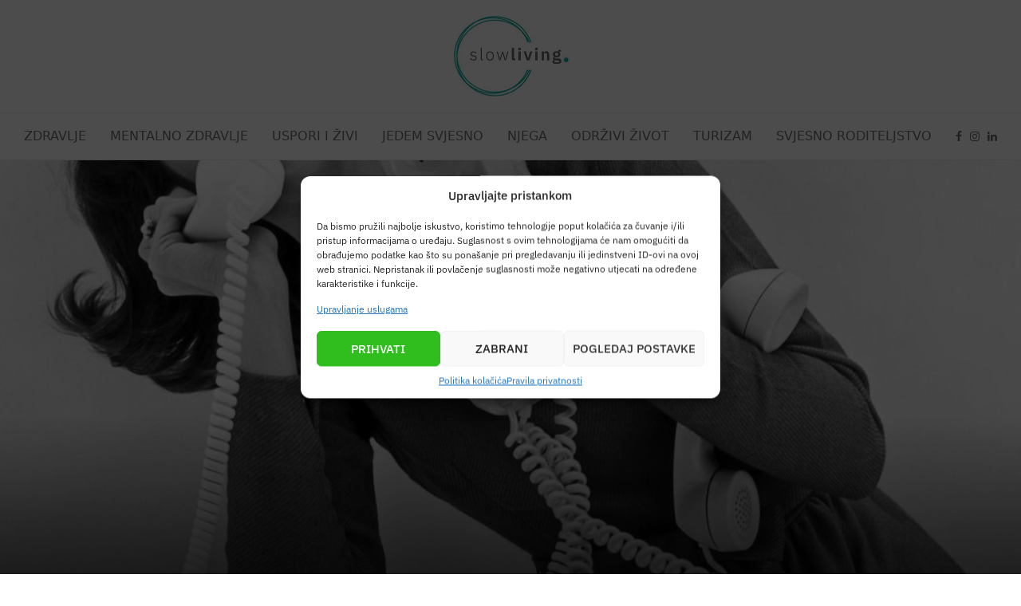

--- FILE ---
content_type: text/html; charset=UTF-8
request_url: https://www.slowliving.hr/wp-admin/admin-ajax.php
body_size: 127
content:
{"post_id":51269,"counted":true,"storage":{"name":["pvc_visits[0]"],"value":["1769009904b51269"],"expiry":[1769009904]},"type":"post"}